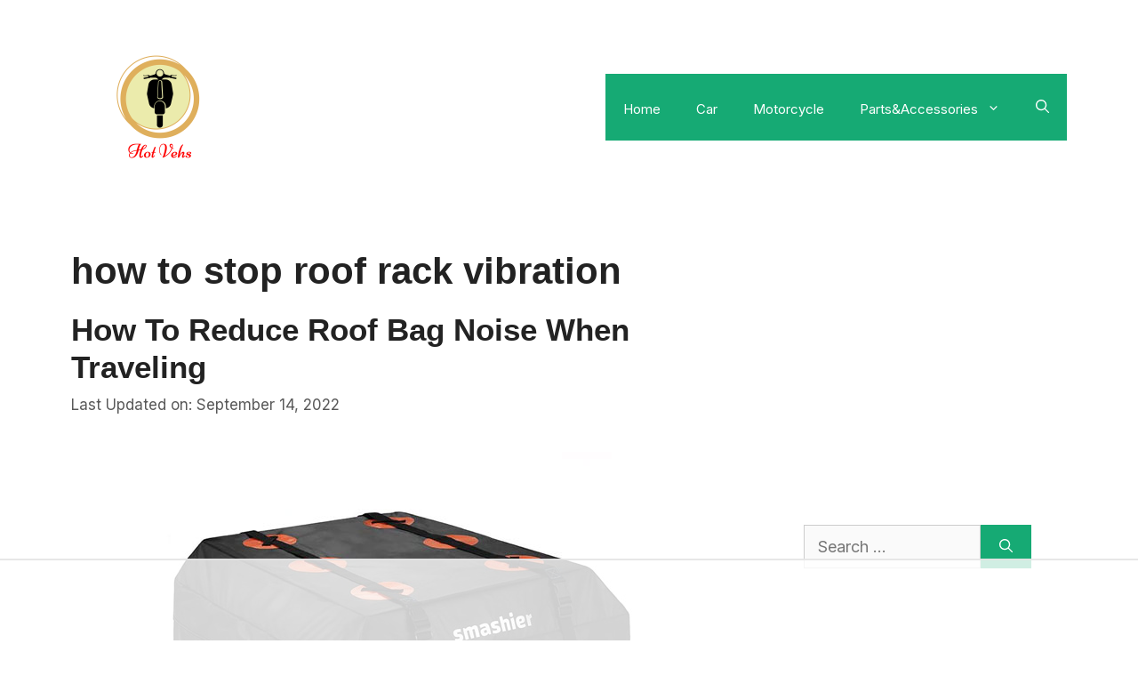

--- FILE ---
content_type: text/html
request_url: https://api.intentiq.com/profiles_engine/ProfilesEngineServlet?at=39&mi=10&dpi=936734067&pt=17&dpn=1&iiqidtype=2&iiqpcid=1f629dea-6bf5-4568-ba4a-aea348616871&iiqpciddate=1768700628450&pcid=41fbca75-2070-489f-92cd-433f92edd42e&idtype=3&gdpr=0&japs=false&jaesc=0&jafc=0&jaensc=0&jsver=0.33&testGroup=A&source=pbjs&ABTestingConfigurationSource=group&abtg=A&vrref=https%3A%2F%2Fhotvehs.com
body_size: 54
content:
{"abPercentage":97,"adt":1,"ct":2,"isOptedOut":false,"data":{"eids":[]},"dbsaved":"false","ls":true,"cttl":86400000,"abTestUuid":"g_649047b0-fb01-49fd-bf28-ffcf0a788e62","tc":9,"sid":-126215530}

--- FILE ---
content_type: text/html; charset=utf-8
request_url: https://www.google.com/recaptcha/api2/aframe
body_size: 267
content:
<!DOCTYPE HTML><html><head><meta http-equiv="content-type" content="text/html; charset=UTF-8"></head><body><script nonce="nEap2bxBrro6Qj3U5lXwrA">/** Anti-fraud and anti-abuse applications only. See google.com/recaptcha */ try{var clients={'sodar':'https://pagead2.googlesyndication.com/pagead/sodar?'};window.addEventListener("message",function(a){try{if(a.source===window.parent){var b=JSON.parse(a.data);var c=clients[b['id']];if(c){var d=document.createElement('img');d.src=c+b['params']+'&rc='+(localStorage.getItem("rc::a")?sessionStorage.getItem("rc::b"):"");window.document.body.appendChild(d);sessionStorage.setItem("rc::e",parseInt(sessionStorage.getItem("rc::e")||0)+1);localStorage.setItem("rc::h",'1768700644859');}}}catch(b){}});window.parent.postMessage("_grecaptcha_ready", "*");}catch(b){}</script></body></html>

--- FILE ---
content_type: text/plain
request_url: https://rtb.openx.net/openrtbb/prebidjs
body_size: -217
content:
{"id":"8d085621-0f61-4fb4-95d4-09ff56533505","nbr":0}

--- FILE ---
content_type: text/plain; charset=UTF-8
request_url: https://at.teads.tv/fpc?analytics_tag_id=PUB_17002&tfpvi=&gdpr_consent=&gdpr_status=22&gdpr_reason=220&ccpa_consent=&sv=prebid-v1
body_size: 56
content:
MmEyODc4MTAtMjUzNi00ODAzLWFkY2YtMTliODliNzJhMWUwIzktOA==

--- FILE ---
content_type: text/plain
request_url: https://rtb.openx.net/openrtbb/prebidjs
body_size: -82
content:
{"id":"33ff60c8-b70e-420b-a494-c11412c46b30","nbr":0}

--- FILE ---
content_type: text/plain
request_url: https://rtb.openx.net/openrtbb/prebidjs
body_size: -217
content:
{"id":"56e93cc9-cb00-4c67-b199-7673bc6f7e03","nbr":0}

--- FILE ---
content_type: text/plain; charset=utf-8
request_url: https://ads.adthrive.com/http-api/cv2
body_size: 10993
content:
{"om":["00xbjwwl","06htwlxm","08189wfv","0929nj63","0b0m8l4f","0b2980m8l4f","0fs6e2ri","0gcfw1mn","0hly8ynw","0l51bbpm","0p5m22mv","0sm4lr19","0vawm4cb","1","10011/355d8eb1e51764705401abeb3e81c794","10011/4e7cecacd5a3bd1f2db945c1a7b77516","10011/d67b7e70820dab07ee463588748c9d3e","10011/e74e28403778da6aabd5867faa366aee","1028_8728253","10310289136970_462792722","10310289136970_462792978","10310289136970_491345434","10310289136970_491345701","10310289136970_559920874","10310289136970_594028899","10310289136970_686690145","10310289136970_686691894","10339421-5836009-0","10339426-5836008-0","11142692","11212184","11421707","11509227","11556080","11560071","11633433","11641870","11707926","11768107","1185:1610277379","1185:1610326728","11896988","11999803","119_6205231","12010080","12010084","12010088","12123650","12142259","12151247","12219631","12219633","12219634","124843_8","124848_7","124853_7","12491656","12552078","12837806","12850756","13mvd7kb","1610326628","1610326728","1611092","16x7UEIxQu8","17_23391176","17_23391182","17_23391194","17_23391206","17_23391215","17_23391224","17_23391269","17_23391296","17_23391302","17_23391314","17_23391317","17_24080387","17_24081062","17_24104648","17_24104657","17_24104666","17_24104675","17_24104690","17_24104693","17_24104702","17_24104711","17_24104720","17_24525574","17_24632110","17_24632116","17_24632117","17_24632123","17_24632125","17_24683284","17_24683317","17_24683322","17_24696313","17_24696317","17_24696318","17_24696328","17_24696332","17_24696337","17_24696339","17_24696340","17_24696345","17_24732876","17_24766936","17_24766940","17_24766942","17_24766943","17_24766946","17_24766949","17_24766950","17_24766953","17_24766956","17_24766957","17_24766959","17_24766964","17_24766968","17_24766970","17_24766977","17_24766981","17_24766985","17_24766988","17_24767202","17_24767209","17_24767210","17_24767215","17_24767217","17_24767226","17_24767229","17_24767234","17_24767241","17_24767244","17_24767245","17_24767248","17_24767249","17_24767251","17_24767255","17_24767538","17_24767594","17k5v2f6","18056dd3-5723-4660-85f5-5449ac07d34a","1832l91i","19298r1igh7","19r1igh7","1dwefsfs","1h2987yhpl7","1h7yhpl7","1kpjxj5u","1ktgrre1","1m7ow47i","1n7ce9xi","1r2987rfn75","1r7rfn75","1zp8pjcw","1zuc5d3f","1zx7wzcw","201735638","201735639","201735640","201735642","201735646","202430_200_EAAYACog7t9UKc5iyzOXBU.xMcbVRrAuHeIU5IyS9qdlP9IeJGUyBMfW1N0_","202430_200_EAAYACogIm3jX30jHExW.LZiMVanc.j-uV7dHZ7rh4K3PRdSnOAyBBuRK60_","202430_200_EAAYACogfp82etiOdza92P7KkqCzDPazG1s0NmTQfyLljZ.q7ScyBDr2wK8_","20421090_200_EAAYACogCiuNvM3f3eqfQCYvohgwlLKRPzvhev8ZbASYAZtBcMoyBKdnm3s_","20421090_200_EAAYACogwcoW5vogT5vLuix.rAmo0E1Jidv8mIzVeNWxHoVoBLEyBJLAmwE_","206_549410","2132:42072323","2132:42828300","2132:44283562","2132:45327624","2132:45327625","2132:45563177","2132:45596424","2132:45970184","2132:46039500","2132:46039897","2132:46039902","2149:12123650","2149:12147059","2149:12151096","2149:12156461","2149:12160736","2179:585139266317201118","2179:587183202622605216","2179:588366512778827143","2179:588463996220411211","2179:588837179414603875","2179:589289985696794383","2179:589318202881681006","2179:591283456202345442","21_rnvjtx7r","2249:512188092","2249:567996566","2249:581439030","2249:614129890","2249:657216801","2249:691925891","2249:693237185","2249:694710256","2249:703059924","2249:704251784","226226131","226226132","2307:0b0m8l4f","2307:0is68vil","2307:0sm4lr19","2307:1h7yhpl7","2307:1zuc5d3f","2307:2xe5185b","2307:3mzmxshy","2307:45astvre","2307:4b80jog8","2307:4qxmmgd2","2307:4yevyu88","2307:64x7dtvi","2307:7xb3th35","2307:8fdfc014","2307:8orkh93v","2307:9jse9oga","2307:9nex8xyd","2307:9r15vock","2307:9t6gmxuz","2307:a566o9hb","2307:be4hm1i2","2307:bj4kmsd6","2307:c1hsjx06","2307:cuudl2xr","2307:cv2huqwc","2307:ekv63n6v","2307:ewkg7kgl","2307:fmmrtnw7","2307:g749lgab","2307:g80wmwcu","2307:gx88v0du","2307:hauz7f6h","2307:jd035jgw","2307:lp37a2wq","2307:lq8578ay","2307:lz23iixx","2307:mfsmf6ch","2307:n9sgp7lz","2307:nv5uhf1y","2307:o4v8lu9d","2307:ouycdkmq","2307:pf6t8s9t","2307:r8cq6l7a","2307:r9y7hwmp","2307:rifj41it","2307:s2ahu2ae","2307:s4s41bit","2307:tty470r7","2307:u3i8n6ef","2307:u7p1kjgp","2307:urut9okb","2307:v2iumrdh","2307:vf0dq19q","2307:xc88kxs9","2307:z58lye3x","2319_66419_12500344","239024629","239604426","2409_15064_70_85445193","2409_15064_70_85808987","2409_15064_70_85809016","2409_15064_70_85809022","2409_15064_70_85809050","2409_15064_70_86128400","2409_25495_176_CR52092919","2409_25495_176_CR52092920","2409_25495_176_CR52092921","2409_25495_176_CR52092922","2409_25495_176_CR52092923","2409_25495_176_CR52092954","2409_25495_176_CR52092956","2409_25495_176_CR52092958","2409_25495_176_CR52092959","2409_25495_176_CR52150651","2409_25495_176_CR52153849","2409_25495_176_CR52175340","2409_25495_176_CR52178314","2409_25495_176_CR52178315","2409_25495_176_CR52178316","2409_25495_176_CR52186411","2409_25495_176_CR52188001","2409_91366_409_226342","2409_91366_409_227223","24525574","24598434","24598436","24598437","24602716","24602726","24659781","246638579","24694792","24694809","24694815","25048614","25048618","25048620","25_13mvd7kb","25_4tgls8cg","25_4zai8e8t","25_52qaclee","25_53v6aquw","25_6bfbb9is","25_87z6cimm","25_8b5u826e","25_9l06fx6u","25_cfnass1q","25_ctfvpw6w","25_e0z9bgr8","25_m2n177jy","25_op9gtamy","25_oz31jrd0","25_pz8lwofu","25_sgaw7i5o","25_sqmqxvaf","25_t34l2d9w","25_ti0s3bz3","25_utberk8n","25_w3ez2pdd","25_x716iscu","25_xejccf8o","25_xz6af56d","25_yi6qlg3p","25_ztlksnbe","25_zwzjgvpw","262592","26298r0zyqh","2662_200562_7546334","2662_200562_7546344","2662_200562_8168475","2662_200562_8168520","2662_200562_8172720","2662_200562_8182931","2676:85480678","2676:85807301","2676:85807320","2676:85807326","2711_15051_12151096","2711_64_11999803","2711_64_12142265","2711_64_12151096","2711_64_12156461","2715_9888_262592","2715_9888_440681","2715_9888_521168","2715_9888_551337","2729809prc8","2760:176_CR52092919","2760:176_CR52092921","2760:176_CR52175340","2760:176_CR52178315","2760:176_CR52178316","2760:176_CR52186411","2760:409_233102","27s3hbtl","28925636","28933536","28u7c6ez","29102835","29414696","29414711","29414845","29451548","2974:6851725","2974:7994058","2974:8166422","2974:8168473","2974:8168475","2974:8168476","2974:8168483","2974:8168520","2974:8168539","2974:8168540","2974:8172741","29_687541004","29_695879875","29_695879895","2_206_554442","2c57c182-4e4f-4f15-828d-2f0f273303dc","2v2984qwpp9","2v4qwpp9","2vmtfqwk","2xe5185b","2y5a5qhb","3018/4c27c3617d0f740e7762d628f04f1bd6","306_23391296","306_24104702","306_24598434","306_24598437","306_24766946","306_24766968","306_24767215","306_24767217","306_24767234","306_24767531","308_125204_11","318294159","31qdo7ks","32975686","32j56hnc","3335_25247_700109379","3335_25247_700109389","3335_25247_700109391","33604490","33604871","33605687","33608594","33608958","33627470","33627671","34182009","34216164","34534170","3490:CR52092919","3490:CR52092921","3490:CR52092922","3490:CR52092923","3490:CR52175339","3490:CR52175340","3490:CR52178315","3490:CR52178316","3490:CR52212686","34eys5wu","35715070","36244549384802560","3646_185414_8687255","3658_15032_5loeumqb","3658_15038_rifj41it","3658_153983_v2iumrdh","3658_15761_T26365763","3658_175625_be4hm1i2","3658_184121_00xbjwwl","3658_519209_lz23iixx","3658_603555_bj4kmsd6","3658_87799_3mzmxshy","36_46_11063302","36_46_11125455","36_46_11881007","3702_139777_24765466","3702_139777_24765468","3702_139777_24765477","3702_139777_24765483","3702_139777_24765484","3702_139777_24765488","3702_139777_24765527","3702_139777_24765534","3702_139777_24765544","3702_139777_24765546","3702_139777_24765548","3745kao5","381513943572","3858:12536510","39303318","39364467","3LMBEkP-wis","3c8ad309-3358-4e42-955b-3336420f7329","3k7yez81","3mzmxshy","3o6augn1","3o9hdib5","3zp8ouf1","4043999b-9c47-47f6-acc5-c397197a0e90","4083IP31KS13kodabuilt_d1bd5","4083IP31KS13kodabuilt_e8879","409_189392","409_192565","409_216322","409_216326","409_216366","409_216384","409_216386","409_216398","409_216402","409_216404","409_216406","409_216408","409_216416","409_216418","409_216421","409_216424","409_216496","409_216501","409_216506","409_225978","409_225982","409_225983","409_225987","409_225988","409_225990","409_225992","409_225993","409_226312","409_226314","409_226321","409_226322","409_226324","409_226326","409_226336","409_226342","409_226344","409_226346","409_226347","409_226352","409_226354","409_226361","409_226372","409_227223","409_227224","409_227226","409_227227","409_227235","409_227258","409_227260","409_228070","409_228346","409_228348","409_228349","409_228351","409_228354","409_228356","409_228358","409_228362","409_228363","409_228385","409_230714","409_230717","409_230718","409_230721","409_230727","409_230728","409_230737","409_233111","4111IP31KS13kodabuilt_d1bd5","42604842","436396566","43919974","43919984","43919985","43919986","43a7ptxe","43ij8vfd","440681","44629254","44_664ac11063302","457jl0g7","458901553568","45999649","45astvre","46038652","46039466","46039900","4642109_46_12123650","4642109_46_12142259","46_12123650","46_12142259","46_12151096","4771_74438_1610277379","47839462","481703827","485027845327","48574716","48575963","48579735","48594493","48700636","48700649","48739106","48877306","49039749","49123012","49123013","49175728","49176617","4947806","4972638","4972640","49869015","4aqwokyz","4fk9nxse","4qxmmgd2","4tgls8cg","4yevyu88","4zai8e8t","50447579","50479792","50525751","50594975","507312421","50d7737d-1485-499b-aa1d-84f4b870daf4","51372084","51372355","51372397","514819301","516_70_85814247","521168","521_425_203499","521_425_203500","521_425_203501","521_425_203504","521_425_203505","521_425_203506","521_425_203507","521_425_203508","521_425_203509","521_425_203514","521_425_203515","521_425_203516","521_425_203517","521_425_203518","521_425_203519","521_425_203524","521_425_203525","521_425_203526","521_425_203529","521_425_203534","521_425_203535","521_425_203536","521_425_203541","521_425_203542","521_425_203543","521_425_203544","521_425_203546","521_425_203608","521_425_203609","521_425_203611","521_425_203614","521_425_203615","521_425_203617","521_425_203620","521_425_203621","521_425_203623","521_425_203632","521_425_203633","521_425_203635","521_425_203636","521_425_203644","521_425_203645","521_425_203648","521_425_203650","521_425_203651","521_425_203656","521_425_203657","521_425_203659","521_425_203671","521_425_203674","521_425_203675","521_425_203677","521_425_203680","521_425_203681","521_425_203683","521_425_203684","521_425_203686","521_425_203689","521_425_203692","521_425_203693","521_425_203695","521_425_203699","521_425_203700","521_425_203702","521_425_203703","521_425_203704","521_425_203705","521_425_203706","521_425_203707","521_425_203708","521_425_203709","521_425_203710","521_425_203711","521_425_203712","521_425_203714","521_425_203715","521_425_203728","521_425_203729","521_425_203730","521_425_203731","521_425_203732","521_425_203733","521_425_203738","521_425_203739","521_425_203741","521_425_203742","521_425_203744","521_425_203863","521_425_203864","521_425_203865","521_425_203866","521_425_203867","521_425_203868","521_425_203871","521_425_203874","521_425_203877","521_425_203878","521_425_203879","521_425_203880","521_425_203882","521_425_203884","521_425_203885","521_425_203887","521_425_203889","521_425_203890","521_425_203891","521_425_203892","521_425_203893","521_425_203894","521_425_203896","521_425_203897","521_425_203898","521_425_203900","521_425_203901","521_425_203905","521_425_203906","521_425_203907","521_425_203908","521_425_203909","521_425_203911","521_425_203912","521_425_203917","521_425_203918","521_425_203921","521_425_203922","521_425_203924","521_425_203925","521_425_203926","521_425_203928","521_425_203929","521_425_203932","521_425_203933","521_425_203934","521_425_203935","521_425_203936","521_425_203937","521_425_203938","521_425_203939","521_425_203940","521_425_203943","521_425_203945","521_425_203946","521_425_203947","521_425_203948","521_425_203950","521_425_203952","521_425_203956","521_425_203959","521_425_203961","521_425_203963","521_425_203965","521_425_203968","521_425_203969","521_425_203970","521_425_203972","521_425_203973","521_425_203975","521_425_203976","521_425_203977","521_425_203981","521_425_203982","52787751","52864843","52qaclee","53osz248","53v6aquw","54456582","54539649","54779847","54779856","54779873","549410","5510:cymho2zs","5510:kecbwzbd","5510:ouycdkmq","5510:quk7w53j","55116643","55167461","55344524","553781814","553804","554443","554460","554462","5563_66529_OADD2.1316115555006003_1IJZSHRZK43DPWP","5563_66529_OADD2.1316115555006019_1AQHLLNGQBND5SG","5563_66529_OADD2.1316115555006035_1BOR557HKKGBS8T","5563_66529_OADD2.1316115555006067_1AFF9YF5EFIKTFD","5563_66529_OADD2.1321613113157448_15LE1YAJCDGWXY5","5563_66529_OADD2.1321613113157480_196C3TS9WU9ZLLC","5563_66529_OADD2.1323812136496826_16NFPQEA9UKW78D","5563_66529_OADD2.1323812136498202_1LRUJWYVP45MEH6","5563_66529_OADD2.1327110671253373_1CW0YAYVGIF381Y","5563_66529_OADD2.1329309694466335_1HMV52Q0UX4H59U","5563_66529_OADD2.1329309694466399_1EQQCDVP7L4ZMME","5563_66529_OADD2.7216038222964_1167KJ7QKWPNTF6JEQ","5563_66529_OADD2.7284328140866_1BGO6DQ8INGGSEA5YJ","5563_66529_OADD2.7284328140867_1QMTXCF8RUAKUSV9ZP","5563_66529_OADD2.7284328163393_196P936VYRAEYC7IJY","5563_66529_OADD2.7353135342683_1C1R07GOEMYX1FANED","5563_66529_OADD2.7353135342693_1BS2OU32JMDL1HFQA4","5563_66529_OADD2.7353135343210_1Q4LXSN5SX8NZNBFZM","5563_66529_OADD2.7353135343868_1E1TPI30KD80KE1BFE","5563_66529_OADD2.7353135343872_1LKTBFPT7Z9R6TVGMN","5563_66529_OADD2.7353140498605_1QN29R6NFKVYSO2CBH","5563_66529_OAIP.073f64cc17cb6b1d76ccc8d4ae5e2c1e","5563_66529_OAIP.104c050e6928e9b8c130fc4a2b7ed0ac","5563_66529_OAIP.1a822c5c9d55f8c9ff283b44f36f01c3","5563_66529_OAIP.21ac590e3565e8187bbd848008524b78","5563_66529_OAIP.36e383a66f70256e8ed79426b20e2632","5563_66529_OAIP.62e74751a852496b3b3d451c7a492ce0","5563_66529_OAIP.7139dd6524c85e94ad15863e778f376a","5563_66529_OAIP.89d182527ce4e337af1a09282c60cfde","5563_66529_OAIP.96e934dc5ea38e031a79a4ac0d74d2e2","5563_66529_OAIP.dd7814a434be21efde44b3191ce2f84a","55651486","55726194","557_409_216386","557_409_216396","557_409_216398","557_409_216406","557_409_216486","557_409_216596","557_409_216606","557_409_220139","557_409_220151","557_409_220159","557_409_220344","557_409_220350","557_409_220358","557_409_220364","557_409_223589","557_409_223599","557_409_226354","557_409_228105","557_409_228113","557_409_228115","557_409_228117","557_409_228348","557_409_228349","557_409_228351","557_409_228354","557_409_228363","557_409_230714","557_409_230716","557_409_230735","557_409_230737","557_409_231917","557_409_235268","557_409_235544","55826909","558_93_cv2huqwc","558_93_lz23iixx","558_93_yi6qlg3p","558_93_ztlksnbe","558_93_zwzjgvpw","55965333","559920874","56071098","560_74_18236267","560_74_18236268","560_74_18236273","560_74_18236330","560_74_18268058","56124956","561282405","5626536529","5626560653","56341213","5636:12023788","56635908","56635945","56635955","5670:8168539","5670:8168540","567405900","56824595","57161236","5726594343","573408372","575514040","575692268","576777115309199355","58310259131_553781814","583652883178231326","585139266317201118","588366512778827143","588463996220411211","589318202881681006","59664236","59751535","59751572","59813350","59816685","59817831","59818357","59873208","59873210","59873223","59873224","5auirdnp","5dd5limo","5gc3dsqf","5ia3jbdy","5iujftaz","5s8wi8hf","5xj5jpgy","600618969","6026574625","60360546","60638194","60860686","609577512","60f5a06w","61082324","61085224","61102880","61210719","61593903","61643784","61682408","61823051","61900466","61916211","61916223","61916225","61916227","61916229","61916233","61932920","61932925","61932933","61932938","61932948","61932957","62019933","62187798","6226505231","6226505239","6226528713","6226530649","6226534301","62689015","627227759","627301267","627309156","627309159","62785693","628013474","628015148","628086965","628153053","628222860","628223277","628360579","628360582","628444259","628444349","628444433","628444439","628456310","628456379","628456382","628456391","628622163","628622166","628622172","628622178","628622241","628622244","628622247","628622250","628683371","628687043","628687157","628687460","628687463","628803013","628841673","628990952","629007394","629009180","629167998","629168001","629168010","629168565","629171196","629171202","629255550","629350437","62946736","62946743","62946748","629488423","62949920","62959980","62977989","62980343","62980385","62981075","629817930","62981822","62983827","62987257","629984747","630137823","6365_61796_685193681490","6365_61796_729220897126","6365_61796_742174851279","6365_61796_784844652399","6365_61796_784880274628","6365_61796_785326944429","6365_61796_785326944621","636910768489","648104664","648104695","64x7dtvi","651637446","651637459","651637461","651637462","652348590","654177834","6547_67916_9TCSOwEsPpj3UxXmQ8Fw","659216891404","668017682","670_9916_462792722","670_9916_491345434","670_9916_553781814","670_9916_686690145","672726085","675id783","676lzlnk","677843516","679271132","679568322","680_99480_685190639","680_99480_685190794","680_99480_685190804","680_99480_685191118","680_99480_700109379","680_99480_700109383","680_99480_700109389","680_99480_700109391","680_99480_700109393","683730753","683738007","683738706","684137347","684141613","684492634","684493019","687081256","688078501","690_99485_1610277379","690_99485_1610326728","694906156","694912939","695879875","695879895","695879898","695879935","696314600","696504971","697189954","697190006","697190012","697525780","697525781","697525793","697525795","697525805","697525808","697525824","697525832","697876985","697876998","697893422","698637276","698637285","698637292","698637300","699153204","699812857","699813340","699824707","6bfbb9is","6l5qanx0","6lmy2lg0","6mrds7pc","6p9v1joo","6zt4aowl","700109379","700109383","700109389","700109391","700109393","700117707","700117713","701276081","701278089","702423494","702759138","702759224","702759436","702759441","702759712","702838408","703142272","703908771","703930635","706276991","712278994058","725307709636","725307736711","726639375335","728949942670","7354_111700_86509222","7354_138543_85445144","7354_138543_85445145","7354_138543_85445179","7354_138543_85445183","7354_138543_85445193","7354_138543_85445223","7354_138543_85807294","7354_138543_85807305","7354_138543_85807320","7354_138543_85807343","7354_138543_85808977","7354_138543_85808988","7354_138543_85809006","7354_138543_85809007","7354_138543_85809010","7354_138543_85809016","7354_138543_85809021","7354_138543_85809022","7354_138543_85809046","7354_138543_85809050","7414_121891_5660653","74243_74_18268077","74_462792722","74_462792978","74_559920770","74scwdnj","7546344","782642407581","786935973586","787024894528","789730295173","793130829533","794di3me","7969_149355_42072323","7969_149355_44283562","7969_149355_45919811","7969_149355_45941257","7969_149355_45999649","7969_149355_45999652","7aa68469-baaf-4307-b8c4-c25d9f5eeb80","7cmeqmw8","7e0e51ab-23a8-4e08-a94d-3a4834fdd736","7fc6xgyo","7i30xyr5","7jvs1wj8","7mub5nv5","7nnanojy","7pmot6qj","7qIE6HPltrY","7qevw67b","7x8f326o","7xb3th35","80072821","80072836","80ec5mhd","81407500","81407504","81407505","814nwzqa","8152859","8152878","8152879","8153725","8153732","8153737","8168539","81783861","81783862","81783864","81783877","81783879","81783881","8341_230731_585139266317201118","8341_230731_587183202622605216","8341_230731_588366512778827143","8341_230731_588463996220411211","8341_230731_589289985696794383","8341_230731_589318202881681006","8341_230731_590157627360862445","8341_230731_591283456202345442","8341_230731_594033992319641821","83443036","83813335","84578122","84578143","85070962","85070968","85444701","85444712","85444734","85444937","85444959","85445129","85445175","85445179","85445183","85445193","85480678","85807320","85807351","85808977","85808987","85808997","85809006","85809016","85809022","85809046","85809052","85809095","85809110","85809113","85814246","85914605","85914606","85914634","86509226","86509229","86509952","86509956","86509958","86509959","86621333","86621334","86621362","86621363","86621370","86621380","86621426","86621451","86744990","86745017","86745018","86745028","88c28573-28ec-4940-9ceb-e8e0de8e58ea","899c1324-7b8f-43cd-8767-9c9370e8a7d6","8ax1f5n9","8b5u826e","8c5cc696-14e8-44f1-bf4c-e47e278e3a1d","8dc7215b-b490-4af9-b0b8-509d4950886f","8euh5txf","8fdfc014","8orkh93v","8pxqjur8","8s8c5dlv","8w4klwi4","8y2y355b","9057/0328842c8f1d017570ede5c97267f40d","9057/211d1f0fa71d1a58cabee51f2180e38f","90_12219566","90_12219631","90_12219634","90_12491645","90_12491656","90_12552078","90_12837802","90_12837806","912g2hgb","91950570","97_8152859","97_8152878","97_8152879","98xzy0ek","9925w9vu","9cv2cppz","9e1x2zdt","9j298se9oga","9krcxphu","9l06fx6u","9mspm15z","9nex8xyd","9r15vock","9rqgwgyb","9rvsrrn1","9s4tjemt","9t6gmxuz","9vj21krg","FC8Gv9lZIb0","MIcBYCEIhGU","YM34v0D1p1g","a0oxacu8","a0r398qn","a1vt6lsg","a2uqytjp","a33b206f-5421-4c3e-ab4b-7e953617c5ac","a39a725a-fcf4-4e35-bfeb-7bc5e8542651","a4nw4c6t","a566o9hb","a9c1ac08-fe8b-45a6-b391-1fedf78e6a90","abhu2o6t","ai51bqq6","aowdo2sf","auyahd87","axa2hq5l","b282f971-b50a-42ee-b43e-5313f1dec13b","b30cae84-a0dd-48e6-894b-9acea86a24f3","b35e20f8-3053-4b59-a6be-0d604b43452b","b3sqze11","b6c3ffff-83f0-4db6-a3e7-827eddbf4259","b90cwbcd","be2984hm1i2","be4hm1i2","bj2984kmsd6","bj4kmsd6","bmp4lbzm","bn278v80","bpecuyjx","byle7ryp","bzh08qq8","c1679a41-39b7-4f95-a819-3bb7ff4e8017","c1hsjx06","c22985t9p0u","c25t9p0u","c5a14916-55e7-44c3-bb9c-47127be5f2bf","c75hp4ji","c7i6r1q4","cd40m5wq","cqant14y","cr-0c1hxta6u9vd","cr-1fghe68cuatj","cr-1fghe68cubwe","cr-1ge4t3pzuatj","cr-1ge4t3pzubwe","cr-1oplzoysu9vd","cr-1oplzoysuatj","cr-1oplzoysubwe","cr-1oplzoysubxe","cr-1zv4of0wu9vd","cr-1zv4of0wuatj","cr-1zv4of0wubwe","cr-3f8qyes3ubxe","cr-3kc0l701uatj","cr-3kc0l701ubwe","cr-4865a031ubwe","cr-4dajtwgmuatj","cr-6ovjht2eu9vd","cr-6ovjht2euatj","cr-6ovjht2eubwe","cr-6ovjht2eubxe","cr-7251vj8ruatj","cr-7251vj8rubwe","cr-72occ8olubwe","cr-72occ8olubxe","cr-97pzzgzrubqk","cr-98qyxf3wubqk","cr-98ru5j2rubxf","cr-98ru5j2subxf","cr-98ru5j2tu8rm","cr-98utwg3tu8rm","cr-98utwg4tu9xg","cr-98uyyd6xu8rm","cr-98uyyd6xubxf","cr-98xw3lzvu8rm","cr-98xywk4uubxf","cr-98xywk4vu8rm","cr-9hxzbqc08jrgv2","cr-Bitc7n_p9iw__vat__49i_k_6v6_h_jce2vj5h_9v3kalhnq","cr-Bitc7n_p9iw__vat__49i_k_6v6_h_jce2vj5h_G0l9Rdjrj","cr-Bitc7n_p9iw__vat__49i_k_6v6_h_jce2vj5h_I4lo9gokm","cr-Bitc7n_p9iw__vat__49i_k_6v6_h_jce2vj5h_Sky0Cdjrj","cr-Bitc7n_p9iw__vat__49i_k_6v6_h_jce2vj5h_ZUFnU4yjl","cr-Bitc7n_p9iw__vat__49i_k_6v6_h_jce2vj5h_buspHgokm","cr-Bitc7n_p9iw__vat__49i_k_6v6_h_jce2vj5h_zKxG6djrj","cr-a9s2xe6yubwj","cr-a9s2xe7rubwj","cr-a9s2xe8tubwj","cr-a9s2xf0uubwj","cr-a9s2xf1tubwj","cr-a9s2xf8vubwj","cr-a9s2xfzsubwj","cr-a9s2xfzvubwj","cr-aaqt0j2subwj","cr-aaqt0j2vubwj","cr-aaqt0j3xubwj","cr-aaqt0j4wubwj","cr-aaqt0j5vubwj","cr-aaqt0j7wubwj","cr-aaqt0j8vubwj","cr-aaqt0k1pubwj","cr-aaqt0k1vubwj","cr-aaqt0kzrubwj","cr-aav1zg0qubwj","cr-aav1zg0rubwj","cr-aav1zg0vubwj","cr-aav1zg0wubwj","cr-aav1zg0yubwj","cr-aav1zg1rubwj","cr-aav22g0subwj","cr-aav22g1subwj","cr-aav22g2tubwj","cr-aav22g2vubwj","cr-aav22g2wubwj","cr-aav22g2yubwj","cr-aavwye0pubwj","cr-aavwye0uubwj","cr-aavwye0vubwj","cr-aavwye1uubwj","cr-aavwye1vubwj","cr-aawz1h7subwj","cr-aawz1i1yubwj","cr-aawz1i2qubwj","cr-aawz2m2wubwj","cr-aawz2m3rubwj","cr-aawz2m3subwj","cr-aawz2m3vubwj","cr-aawz2m3yubwj","cr-aawz2m4qubwj","cr-aawz2m4uubwj","cr-aawz2m4vubwj","cr-aawz2m4wubwj","cr-aawz2m4yubwj","cr-aawz2m5subwj","cr-aawz2m5xubwj","cr-aawz2m6qubwj","cr-aawz2m7tubwj","cr-aawz2m7uubwj","cr-aawz2m7xubwj","cr-aawz3f0uubwj","cr-aawz3f0wubwj","cr-aawz3f0yubwj","cr-aawz3f1vubwj","cr-aawz3f1yubwj","cr-aawz3f2tubwj","cr-aawz3f3qubwj","cr-aawz3f3tubwj","cr-aawz3f3uubwj","cr-aawz3f3xubwj","cr-aawz3f3yubwj","cr-aawz3f4uubwj","cr-aawz3f4wubwj","cr-aawz3i2xubwj","cr-aawz3i3uubwj","cr-aawz3i3yubwj","cr-adge6sszubwe","cr-aepqm9vqubwe","cr-aepqm9vqubxe","cr-asu7gy2hu9vd","cr-b78bx3rbuatj","cr-b78bx3rbubwe","cr-bfdkgx8ruatj","cr-bh74t8gvu9vd","cr-bjt4wgt5u9vd","cr-c5zb4r7iu9vd","cr-ccr05f6rv7tmu","cr-ccr05f8w17tmu","cr-ccr05f8w17uiu","cr-ccr05f8w17vjv","cr-clzr50bpuatj","cr-doesw8qru9vd","cr-eevz5d0ty7tmu","cr-f003i9p2uatj","cr-f6puwm2w27tf1","cr-f6puwm2x27tf1","cr-fl7etkvau9vd","cr-fl7etkvauatj","cr-g7wv3g0qvft","cr-g7wv3gzqvft","cr-g7xv5i0qvft","cr-g7xv5jzqvft","cr-ghun4f53u9vd","cr-ghun4f53uatj","cr-ghun4f53ubwe","cr-ghun4f53ubxe","cr-h6q46o706lrgv2","cr-hxf9stx0uatj","cr-hxf9stx0ubwe","cr-jgshc7lxubwe","cr-jyx0gh8iuatj","cr-k2uuq05wuatj","cr-kz4ol95lubwe","cr-lg354l2uvergv2","cr-n352w0abu9vd","cr-n352w0abuatj","cr-n352w0abubwe","cr-nkqqtsfvuatj","cr-pdje0qdquatj","cr-pdu3rl4xu9vd","cr-pdu3rl4xuatj","cr-pdu3rl4xubwe","cr-ptd6scc4u9vd","cr-ptd6scc4uatj","cr-ptd6scc4ubwe","cr-qh64pkvtu9vd","cr-qh64pkvtuatj","cr-sk1vaer4u9vd","cr-submez76u9vd","cr-submez76uatj","cr-submez76ubwe","cr-submez76ubxe","cr-u8cu3kinu9vd","cr-u8cu3kinuatj","cr-vu0tbhteu9vd","cr-w5suf4cpu9vd","cr-w5suf4cpubwe","cr-w5suf4cpubxe","cr-wm8psj6gu9vd","cr-wm8psj6gubwe","cr-wvy9pnlnu9vd","cr-wvy9pnlnuatj","cr-wvy9pnlnubwe","cr-wvy9pnlnubxe","cr-xp501uvku9vd","cr-xu1ullzyu9vd","cr-zdcy8k12u9vd","cr-ztkcpa6gu9vd","cv2982huqwc","cv2huqwc","cymho2zs","czt3qxxp","d5e673e7-bb6f-46cb-8232-134273cac771","daw00eve","db499150-ce78-494e-bf24-cd7826b33d4e","ddr52z0n","de66hk0y","dg2WmFvzosE","dlhzctga","dwjp56fe","dypimjhn","e1a2wlmi","e2c76his","e89c6182-28b1-406b-b3de-a54e7ed5f71c","eb9vjo1r","ek298ocpzhh","ekocpzhh","ekv63n6v","em6rk9k7","emhpbido","enu91vr1","ewkg7kgl","extremereach_creative_76559239","f0u03q6w","f1f89261-7f77-4682-8200-aaee42a82c33","f3craufm","f7ednk5y","faa08b6b-0de5-48ea-9be9-772ff4cb1a9b","faff66a7-5b8a-48b9-bbd9-613bf69b587c","fc061407-4698-40b3-9dd6-46ad37b60ae1","fcn2zae1","fdjuanhs","fdujxvyb","ffh2l3vn","fjp0ceax","fjzzyur4","fmmrtnw7","fs3n48vd","fsjx3izq","g3tr58j9","g4iapksj","g529811rwow","g749lgab","g80wmwcu","g88ob0qg","ggcfqued","ghoftjpg","gsez3kpt","gwpcbh4q","gx29888v0du","gx88v0du","h32sew6s","h5298p8x4yp","h5p8x4yp","ha298uz7f6h","hauz7f6h","hg298rz3ggo","hgrz3ggo","hniwwmo2","hqz7anxg","hr5uo0z9","hu8cf63l","hueqprai","hvwa16lq","hxxrc6st","hzonbdnu","i2aglcoy","i7sov9ry","i90isgt0","iaqttatc","id2edyhf","iqe06xzw","iu5svso2","iw3id10l","iwa3lqc5","j39smngx","j6rba5gh","j7cf71mk","jd035jgw","jgsvxgob","jr169syq","k6n08fc0","kMLgJwQ7kM0","kecbwzbd","kgfwtasx","kk5768bd","knoebx5v","ksrdc5dk","kxyuk60y","ky0y4b7y","kz8629zd","l1keero7","l4fh84wa","lc298408s2k","lc408s2k","lm9dco7w","lp37a2wq","lqik9cb3","ls74a5wb","lui7w03k","lz23iixx","lz29823iixx","m00a5urx","m1sbm47a","m2n177jy","m4298xt6ckm","m4xt6ckm","min949in","mnzinbrt","mtsc0nih","mud07se0","mwdyi6u5","mwwkdj9h","n9sgp7lz","ndestypq","ndzqebv9","nfucnkws","nrlkfmof","nv0uqrqm","nv5uhf1y","o0l1fyrl","ocnesxs5","oe31iwxh","offogevi","ofoon6ir","op9gtamy","ot91zbhz","ou298ycdkmq","ou7pk8ny","ouycdkmq","ox6po8bg","oz31jrd0","ozdii3rw","p7176b0m","pf6t8s9t","piwneqqj","poc1p809","ppn03peq","pr3rk44v","prq4f8da","ptb9camj","pte4wl23","pvollulp","pz0cuwfd","pz8lwofu","q048bxbb","q0eDVM5+m0CR7ZqJ2kxA+A==","q9plh3qd","qa298oxvuy4","qaoxvuy4","qdurxo4l","qhywzxbg","qqvgscdx","qsssq7ii","quk7w53j","qxi9c14e","r3298co354x","r35763xz","r3co354x","r42bb13o","r8cq6l7a","r9y7hwmp","rcfcy8ae","rh63nttv","ri85joo4","riaslz7g","rkqjm0j1","rmenh8cz","rmttmrq8","rnvjtx7r","rrlikvt1","rue4ecys","rxj4b6nw","s2ahu2ae","s4s41bit","s6pbymn9","s9kmbxbp","sk4ge5lf","sl8m2i0l","sqmqxvaf","t2298dlmwva","t2dlmwva","t2qwo7di","t34l2d9w","t3gzv5qs","t4zab46q","t5kb9pme","tc6309yq","tdz93y2s","ti0s3bz3","tjhavble","tqejxuf9","trllli73","tsa21krj","tsf8xzNEHyI","u1jb75sm","u3i8n6ef","u5zlepic","ubykfntq","uf7vbcrs","uhebin5g","upcdy5tu","uq0uwbbh","urut9okb","usle8ijx","ut42112berk8n","utberk8n","v1oc480x","v2298iumrdh","v2iumrdh","v4rfqxto","v55v20rw","v6jdn8gd","v6qt489s","vbivoyo6","ven7pu1c","vf0dq19q","vj7hzkpp","vntg5tj3","vosqszns","vsotnu64","w15c67ad","w1ws81sy","w3ez2pdd","w5et7cv9","wix9gxm5","wpkv7ngm","wt0wmo2s","wwo5qowu","wxfnrapl","x420t9me","x716iscu","x9yz5t0i","xdaezn6y","xfEqzoZOwIE","xies7jcx","xnog6vk7","xtxa8s2d","xwhet1qh","ya949d2z","ybgpfta6","yi6qlg3p","yl0m4qvg","yl9likui","yq5t5meg","z58lye3x","z8nf2wmg","z8p3j18i","zfexqyi5","zibvsmsx","zj3di034","zsjt9pf3","ztlksnbe","zwzjgvpw","7979132","7979135"],"pmp":[],"adomains":["1md.org","a4g.com","about.bugmd.com","acelauncher.com","adameve.com","adelion.com","adp3.net","advenuedsp.com","aibidauction.com","aibidsrv.com","akusoli.com","allofmpls.org","arkeero.net","ato.mx","avazutracking.net","avid-ad-server.com","avid-adserver.com","avidadserver.com","aztracking.net","bc-sys.com","bcc-ads.com","bidderrtb.com","bidscube.com","bizzclick.com","bkserving.com","bksn.se","brightmountainads.com","bucksense.io","bugmd.com","ca.iqos.com","capitaloneshopping.com","cdn.dsptr.com","clarifion.com","clean.peebuster.com","cotosen.com","cs.money","cwkuki.com","dallasnews.com","dcntr-ads.com","decenterads.com","derila-ergo.com","dhgate.com","dhs.gov","digitaladsystems.com","displate.com","doyour.bid","dspbox.io","envisionx.co","ezmob.com","fla-keys.com","fmlabsonline.com","g123.jp","g2trk.com","gadgetslaboratory.com","gadmobe.com","getbugmd.com","goodtoknowthis.com","gov.il","grosvenorcasinos.com","guard.io","hero-wars.com","holts.com","howto5.io","http://bookstofilm.com/","http://countingmypennies.com/","http://fabpop.net/","http://folkaly.com/","http://gameswaka.com/","http://gowdr.com/","http://gratefulfinance.com/","http://outliermodel.com/","http://profitor.com/","http://tenfactorialrocks.com/","http://vovviral.com/","https://instantbuzz.net/","https://www.royalcaribbean.com/","ice.gov","imprdom.com","justanswer.com","liverrenew.com","longhornsnuff.com","lovehoney.com","lowerjointpain.com","lymphsystemsupport.com","meccabingo.com","media-servers.net","medimops.de","miniretornaveis.com","mobuppsrtb.com","motionspots.com","mygrizzly.com","myiq.com","myrocky.ca","national-lottery.co.uk","nbliver360.com","ndc.ajillionmax.com","nibblr-ai.com","niutux.com","nordicspirit.co.uk","notify.nuviad.com","notify.oxonux.com","own-imp.vrtzads.com","paperela.com","paradisestays.site","parasiterelief.com","peta.org","pfm.ninja","photoshelter.com","pixel.metanetwork.mobi","pixel.valo.ai","plannedparenthood.org","plf1.net","plt7.com","pltfrm.click","printwithwave.co","privacymodeweb.com","rangeusa.com","readywind.com","reklambids.com","ri.psdwc.com","royalcaribbean.com","royalcaribbean.com.au","rtb-adeclipse.io","rtb-direct.com","rtb.adx1.com","rtb.kds.media","rtb.reklambid.com","rtb.reklamdsp.com","rtb.rklmstr.com","rtbadtrading.com","rtbsbengine.com","rtbtradein.com","saba.com.mx","safevirus.info","securevid.co","seedtag.com","servedby.revive-adserver.net","shift.com","simple.life","smrt-view.com","swissklip.com","taboola.com","tel-aviv.gov.il","temu.com","theoceanac.com","track-bid.com","trackingintegral.com","trading-rtbg.com","trkbid.com","truthfinder.com","unoadsrv.com","usconcealedcarry.com","uuidksinc.net","vabilitytech.com","vashoot.com","vegogarden.com","viewtemplates.com","votervoice.net","vuse.com","waardex.com","wapstart.ru","wayvia.com","wdc.go2trk.com","weareplannedparenthood.org","webtradingspot.com","www.royalcaribbean.com","xapads.com","xiaflex.com","yourchamilia.com"]}

--- FILE ---
content_type: text/plain
request_url: https://rtb.openx.net/openrtbb/prebidjs
body_size: -217
content:
{"id":"0c74f1cc-9fe4-4db6-b959-b7a0ce0ca7b7","nbr":0}

--- FILE ---
content_type: text/plain
request_url: https://rtb.openx.net/openrtbb/prebidjs
body_size: -217
content:
{"id":"63abd971-1e90-477a-8306-0287609e533e","nbr":0}

--- FILE ---
content_type: text/plain
request_url: https://rtb.openx.net/openrtbb/prebidjs
body_size: -217
content:
{"id":"e8ab6ddd-f988-4de1-8d7e-f6fea5796222","nbr":0}

--- FILE ---
content_type: text/plain
request_url: https://rtb.openx.net/openrtbb/prebidjs
body_size: -217
content:
{"id":"132dc8c9-b8a6-4957-86de-d33f0801edcb","nbr":0}